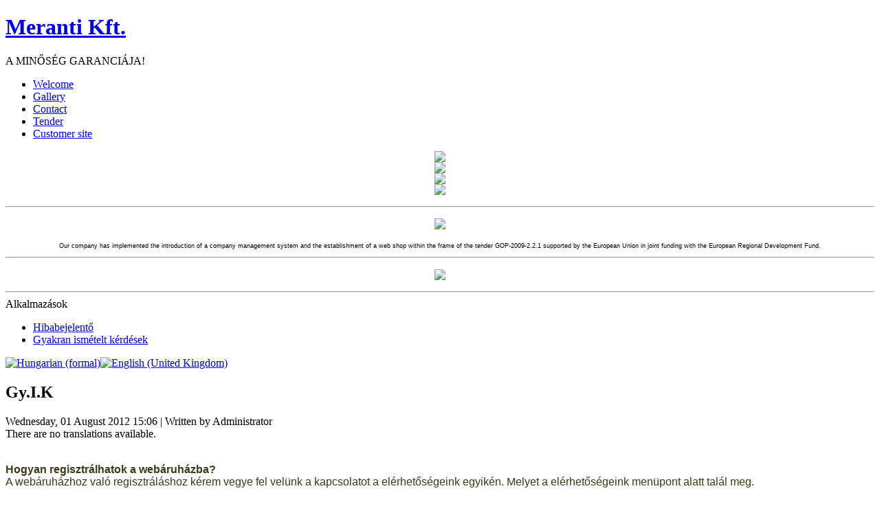

--- FILE ---
content_type: text/html; charset=utf-8
request_url: http://meranti.hu/index.php?option=com_content&view=article&id=9&Itemid=10&lang=en
body_size: 3670
content:
<!DOCTYPE html PUBLIC "-//W3C//DTD XHTML 1.0 Transitional//EN" "http://www.w3.org/TR/xhtml1/DTD/xhtml1-transitional.dtd">
<html xmlns="http://www.w3.org/1999/xhtml" xml:lang="en-gb" lang="en-gb" >
<head>
   <meta http-equiv="content-type" content="text/html; charset=utf-8" />
  <meta http-equiv="x-ua-compatible" content="IE=EmulateIE7" />
  <meta name="robots" content="index, follow" />
  <meta name="keywords" content="Meranti Kft." />
  <meta name="description" content="Üdvözöljük a Meranti Asztalosipari Kft." />
  <meta name="generator" content="PCCms - Do you need a website, please visit www.pcfutargyor.hu!" />
  <title>Gy.I.K</title>
  <link rel="stylesheet" href="/plugins/system/rokbox/themes/light/rokbox-style.css" type="text/css" />
  <link rel="stylesheet" href="/modules/mod_jflanguageselection/tmpl/mod_jflanguageselection.css" type="text/css" />
  <script type="text/javascript" src="/media/system/js/mootools.js"></script>
  <script type="text/javascript" src="/media/system/js/caption.js"></script>
  <script type="text/javascript" src="/plugins/system/rokbox/rokbox.js"></script>
  <script type="text/javascript" src="/plugins/system/rokbox/themes/light/rokbox-config.js"></script>
  <script type="text/javascript" src="http://meranti.hu/modules/mod_ninja_shadowbox/ninja_shadowbox/js/lib/jquery.js"></script>
  <script type="text/javascript" src="http://meranti.hu/modules/mod_ninja_shadowbox/ninja_shadowbox/js/adapter/shadowbox-jquery.js"></script>
  <script type="text/javascript" src="http://meranti.hu/modules/mod_ninja_shadowbox/ninja_shadowbox/js/shadowbox.js"></script>
  <script type="text/javascript">
var rokboxPath = '/plugins/system/rokbox/';
    	Shadowbox.loadSkin("nova", "http://meranti.hu/modules/mod_ninja_shadowbox/ninja_shadowbox/js/skin");
    	Shadowbox.loadLanguage("ar", "http://meranti.hu/modules/mod_ninja_shadowbox/ninja_shadowbox/js/lang");
    	Shadowbox.loadPlayer(["img","swf","flv","qt","wmp","iframe","html"], "http://meranti.hu/modules/mod_ninja_shadowbox/ninja_shadowbox/js/player");
    	jQuery.noConflict(); jQuery(document).ready(function(){
		 var options = { animSequence: 'wh',flvPlayer: 'modules/mod_ninja_shadowbox/ninja_shadowbox/js/flvplayer.swf',overlayColor: '#000',overlayOpacity: 0.85,flashBgColor: '#ffffff',slideshowDelay: '5',resizeDuration: 0.35,fadeDuration: 0.35,counterType: 'default',counterLimit: '10',initialHeight: '320px',initialWidth: '320px',handleOversize: 'resize',handleUnsupported: 'link' } 
		Shadowbox.init(options);
	});
  </script>

 <link rel="stylesheet" href="/templates/system/css/system.css" type="text/css" />
 <link rel="stylesheet" href="/templates/system/css/general.css" type="text/css" />
 <link rel="stylesheet" type="text/css" href="/templates/huntersjoomlatemplate/css/template.css" media="screen" />
 <!--[if IE 6]><link rel="stylesheet" href="/templates/huntersjoomlatemplate/css/template.ie6.css" type="text/css" media="screen" /><![endif]-->
 <!--[if IE 7]><link rel="stylesheet" href="/templates/huntersjoomlatemplate/css/template.ie7.css" type="text/css" media="screen" /><![endif]-->
 <script type="text/javascript" src="/templates/huntersjoomlatemplate/script.js"></script>
</head>
<body>
<div id="art-main">
<div class="art-sheet">
    <div class="art-sheet-tl"></div>
    <div class="art-sheet-tr"></div>
    <div class="art-sheet-bl"></div>
    <div class="art-sheet-br"></div>
    <div class="art-sheet-tc"></div>
    <div class="art-sheet-bc"></div>
    <div class="art-sheet-cl"></div>
    <div class="art-sheet-cr"></div>
    <div class="art-sheet-cc"></div>
    <div class="art-sheet-body">
<div class="art-header">
    <div class="art-header-png"></div>
    <div class="art-header-jpeg"></div>
<div class="art-logo">
 <h1 id="name-text" class="art-logo-name"><a href="/">Meranti Kft.</a></h1>
 <div id="slogan-text" class="art-logo-text">A MINŐSÉG GARANCIÁJA!</div>
</div>


</div>
<div class="art-nav">
	<div class="l"></div>
	<div class="r"></div>
<ul class="art-menu"><li class="item1"><a href="http://meranti.hu/"><span class="l"> </span><span class="r"> </span><span class="t">Welcome</span></a></li><li class="item2"><a href="/index.php?option=com_content&amp;view=article&amp;id=3&amp;Itemid=2&amp;lang=en"><span class="l"> </span><span class="r"> </span><span class="t">Gallery</span></a></li><li class="item3"><a href="/index.php?option=com_content&amp;view=article&amp;id=2&amp;Itemid=3&amp;lang=en"><span class="l"> </span><span class="r"> </span><span class="t">Contact</span></a></li><li class="parent item5"><a href="/index.php?option=com_content&amp;view=article&amp;id=6&amp;Itemid=5&amp;lang=en"><span class="l"> </span><span class="r"> </span><span class="t">Tender</span></a></li><li class="item4"><a href="/index.php?option=com_content&amp;view=article&amp;id=5&amp;Itemid=4&amp;lang=en"><span class="l"> </span><span class="r"> </span><span class="t">Customer site</span></a></li></ul></div>


<div class="art-content-layout">
    <div class="art-content-layout-row">
<div class="art-layout-cell art-sidebar1">		<div class="art-block">
		    <div class="art-block-tl"></div>
		    <div class="art-block-tr"></div>
		    <div class="art-block-bl"></div>
		    <div class="art-block-br"></div>
		    <div class="art-block-tc"></div>
		    <div class="art-block-bc"></div>
		    <div class="art-block-cl"></div>
		    <div class="art-block-cr"></div>
		    <div class="art-block-cc"></div>
		    <div class="art-block-body">
		
						<div class="art-blockcontent">
		    <div class="art-blockcontent-body">
		<!-- block-content -->
		
		<p style="text-align: center;"><a href="http://meranti.hu/images/bal/baloldal1.jpg" title="bedroom" rel="shadowbox[GROUP1]"><img src="http://meranti.hu/images/bal/baloldal1.jpg" border="0" width="150" /></a> <br /><a href="http://meranti.hu/images/bal/baloldal2.jpg" title="bedroom" rel="shadowbox[GROUP1]"><img src="http://meranti.hu/images/bal/baloldal2.jpg" border="0" width="150" /></a> <br /><a href="http://meranti.hu/images/bal/baloldal3.jpg" title="kitchen" rel="shadowbox[GROUP1]"><img src="http://meranti.hu/images/bal/baloldal3.jpg" border="0" width="150" /></a> <br /><a href="http://meranti.hu/images/bal/baloldal4.jpg" title="paneling" rel="shadowbox[GROUP1]"><img src="http://meranti.hu/images/bal/baloldal4.jpg" border="0" width="150" /></a></p>
<p style="text-align: center;"><span style="color: #333333; font-family: Tahoma, Helvetica, Arial, sans-serif; line-height: 15px;"> </span></p>
<hr />
<p style="text-align: center;"><a href="/index.php?option=com_content&amp;view=article&amp;id=6&amp;Itemid=5&amp;lang=hu" style="color: #1b57b1; text-decoration: none; font-weight: normal;"><img src="/images/stories/ujmagyarorsz.jpg" border="0" width="150" style="border: 0px initial initial;" /></a></p>
<p><a href="/index.php?option=com_content&amp;view=article&amp;id=6&amp;Itemid=5&amp;lang=en" style="color: #1b57b1; text-decoration: none; font-weight: normal;"></a></p>
<p style="margin-bottom: 0cm; line-height: 100%; text-align: center;"><span style="color: #000000;"><span style="font-family: Arial, sans-serif;"><span style="font-size: xx-small;">Our company has implemented the introduction of a company management system and the establishment of a web shop within the frame of the tender GOP-2009-2.2.1 supported by the European Union in joint funding with the European Regional Development Fund.</span></span></span></p>
<hr />
<p style="text-align: center;"><a href="http://meranti.hu/images/meranti/o3o.jpg" title="Tender" rel="shadowbox"><img src="http://meranti.hu/images/meranti/o3o.jpg" border="0" width="150" /> </a></p>
<hr />
		<!-- /block-content -->
		
				<div class="cleared"></div>
		    </div>
		</div>
		
		
				<div class="cleared"></div>
		    </div>
		</div>
		
		<div class="art-block">
		    <div class="art-block-tl"></div>
		    <div class="art-block-tr"></div>
		    <div class="art-block-bl"></div>
		    <div class="art-block-br"></div>
		    <div class="art-block-tc"></div>
		    <div class="art-block-bc"></div>
		    <div class="art-block-cl"></div>
		    <div class="art-block-cr"></div>
		    <div class="art-block-cc"></div>
		    <div class="art-block-body">
		
				<div class="art-blockheader">
		     <div class="t">
		Alkalmazások</div>
		</div>
		
				<div class="art-blockcontent">
		    <div class="art-blockcontent-body">
		<!-- block-content -->
		
		<ul class="menu"><li class="item8"><a href="/index.php?option=com_waticketsystem&amp;Itemid=8&amp;lang=en"><span>Hibabejelentő</span></a></li><li id="current" class="active item10"><a href="/index.php?option=com_content&amp;view=article&amp;id=9&amp;Itemid=10&amp;lang=en"><span>Gyakran ismételt kérdések</span></a></li></ul>
		<!-- /block-content -->
		
				<div class="cleared"></div>
		    </div>
		</div>
		
		
				<div class="cleared"></div>
		    </div>
		</div>
		
</div>
<div class="art-layout-cell art-content">

		<div class="art-post">
		    <div class="art-post-body">
		<div class="art-post-inner">
		
						<div class="art-postcontent">
		    <!-- article-content -->
		
		<div id="jflanguageselection"><div class="rawimages"><span><a href="http://meranti.hu/index.php?option=com_content&amp;view=article&amp;id=9&amp;Itemid=10&amp;lang=hu"><img src="/components/com_joomfish/images/flags/hu.gif" alt="Hungarian (formal)" title="Hungarian (formal)" /></a></span><span id="active_language"><a href="http://meranti.hu/index.php?option=com_content&amp;view=article&amp;id=9&amp;Itemid=10&amp;lang=en"><img src="/components/com_joomfish/images/flags/en.gif" alt="English (United Kingdom)" title="English (United Kingdom)" /></a></span></div></div><!--Joom!fish V2.0.4 (Lightning)-->
<!-- &copy; 2003-2009 Think Network, released under the GPL. -->
<!-- More information: at http://www.joomfish.net -->

		    <!-- /article-content -->
		</div>
		<div class="cleared"></div>
		
		
		</div>
		
				<div class="cleared"></div>
		    </div>
		</div>
		
<div class="art-post">
    <div class="art-post-body">
<div class="art-post-inner">
 <h2 class="art-postheader"> 
Gy.I.K
</h2>

<div class="art-postheadericons art-metadata-icons">
Wednesday, 01 August 2012 15:06 | Written by Administrator
</div>
<div class="art-postcontent">
    <!-- article-content -->
<div class="art-article"><div class="jfdefaulttext">There are no translations available.</div><br/><p>
<p style="color: #3c3b15; font-family: Tahoma, Arial, Helvetica, sans-serif;"><strong>Hogyan regisztrálhatok a webáruházba?</strong><br />A webáruházhoz való regisztráláshoz kérem vegye fel velünk a kapcsolatot a elérhetőségeink egyikén. Melyet a elérhetőségeink menüpont alatt talál meg.</p>
<p style="color: #3c3b15; font-family: Tahoma, Arial, Helvetica, sans-serif;"><strong>Mit tegyek ha elfelejtettem a felhasználónevem?</strong><br />Kérem válassza ki a bejelentkező felületen az "Elfelejtette felhasználónevét?" menüpontot és adja meg a regisztrációkor megadott e-mail címet. További teendőket e-mail címére fogja megkapni.</p>
<p style="color: #3c3b15; font-family: Tahoma, Arial, Helvetica, sans-serif;"><strong>Mit tegyek ha elfelejtettem jelszavam?</strong><br />Kérem válassza ki a bejelentkező felületen az "Elfelejtett jelszó?" menüpontot és adja meg a regisztrációkor megadott e-mail címet. További teendőket e-mail címére fogja megkapni.</p>
<p style="color: #3c3b15; font-family: Tahoma, Arial, Helvetica, sans-serif;"><strong>Mit tegyek hibásan megrendelt termékek esetén?</strong><br />Ha rendelése még a kosárban van, akkor törölje a kosárból. Ellenkező esetben vegye fel a kapcsolatot velünk.</p>
<p style="color: #3c3b15; font-family: Tahoma, Arial, Helvetica, sans-serif;"><strong>Milyen fizetési módokat választhatok?</strong><br />Két fizetési mód közül lehet választani. Készpénzes fizetés, banki átutalásos fizetés (csak szerződött partnereinknek!).</p>
<p style="color: #3c3b15; font-family: Tahoma, Arial, Helvetica, sans-serif;"><strong>Milyen szállítási módokat választhatok?</strong><br />Két fajta szállítási mód közül lehet választani: személyes átvétel, kiszállítással.</p>
<p style="color: #3c3b15; font-family: Tahoma, Arial, Helvetica, sans-serif;"><strong>Mit tegyek hibás termékek esetén?</strong><br />Hibás termék esetén kérem vegye fel a kapcsolatot velünk elérhetőségeink egyikén.</p>
</p></div><span class="article_separator">&nbsp;</span>
    <!-- /article-content -->
</div>
<div class="cleared"></div>

</div>

		<div class="cleared"></div>
    </div>
</div>


</div>
<div class="art-layout-cell art-sidebar2">		<div class="art-block">
		    <div class="art-block-tl"></div>
		    <div class="art-block-tr"></div>
		    <div class="art-block-bl"></div>
		    <div class="art-block-br"></div>
		    <div class="art-block-tc"></div>
		    <div class="art-block-bc"></div>
		    <div class="art-block-cl"></div>
		    <div class="art-block-cr"></div>
		    <div class="art-block-cc"></div>
		    <div class="art-block-body">
		
						<div class="art-blockcontent">
		    <div class="art-blockcontent-body">
		<!-- block-content -->
		
		<p style="text-align: center;"><a href="http://meranti.hu/images/jobb/jobboldal1.jpg" title="bedroom" rel="shadowbox[GROUP1]"><img src="http://meranti.hu/images/jobb/jobboldal1.jpg" border="0" width="150" /></a> <br /><a href="http://meranti.hu/images/jobb/jobboldal2.jpg" title="paneling" rel="shadowbox[GROUP1]"><img src="http://meranti.hu/images/jobb/jobboldal2.jpg" border="0" width="150" /></a> <br /><a href="http://meranti.hu/images/jobb/jobboldal3.jpg" title="diningroom" rel="shadowbox[GROUP1]"><img src="http://meranti.hu/images/jobb/jobboldal3.jpg" border="0" width="150" /></a></p>
		<!-- /block-content -->
		
				<div class="cleared"></div>
		    </div>
		</div>
		
		
				<div class="cleared"></div>
		    </div>
		</div>
		
</div>

    </div>
</div>
<div class="cleared"></div>


<div class="art-footer">
    <div class="art-footer-t"></div>
    <div class="art-footer-l"></div>
    <div class="art-footer-b"></div>
    <div class="art-footer-r"></div>
    <div class="art-footer-body">
                 <div class="art-footer-text">
          <p>Copyright &copy; Meranti Kft.<br />
All Rights Reserved.</p>

                  </div>
		<div class="cleared"></div>
    </div>
</div>
		<div class="cleared"></div>
    </div>
</div>
<div class="cleared"></div>
<p class="art-page-footer">Powered by <a href="/www.pcfutargyor.hu" target="_blank">PC-Futár Bt.</a> & Simetric System Kft.</p>
    <a target='_blank' title='wasanta theme' href='http://wasanta.cz'>wasanta</a>     |     <a target='_blank' title='Moss Hosting' href='http://www.apps4rent.com/microsoft-office-sharepoint-server-moss-2007-hosting/moss-2007-sharepoint.html'>Moss Hosting</a>    -->
</div>

</body> 
</html>